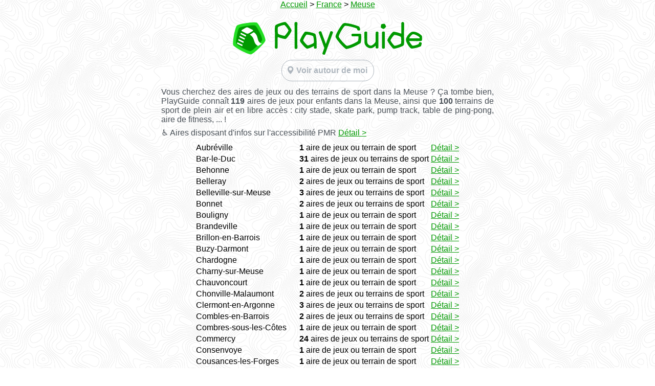

--- FILE ---
content_type: text/html; charset=utf-8
request_url: https://playguide.eu/France/aires-de-jeux-dans-la-meuse
body_size: 4224
content:
<!doctype html>
<html class="">
  <head>
    <meta charset="utf-8">
    <meta name="viewport" content="width=device-width,initial-scale=1.0,maximum-scale=1.0,user-scalable=no" />

    <!-- Thanks to https://www.heymeta.com/url/playguide.eu -->
    <!-- HTML Meta Tags -->
    <title>PlayGuide - Aires de jeux pour enfants dans la Meuse (55)</title>
    <meta name="description" content="Découvrez 213 aires de jeux pour enfants et terrains de sport dans la Meuse, parmi plus de 55.000 parcs répertoriés en France, Suisse, Belgique et Luxembourg. PlayGuide, un projet collaboratif basé sur OpenStreetMap, sans pub, sans tracking.">

    <!-- Google / Search Engine Tags -->
    <meta itemprop="name" content="PlayGuide - Aires de jeux pour enfants dans la Meuse (55)">
    <meta itemprop="description" content="">
      <meta itemprop="image" content="https://playguide.eu/assets/cover-map.png">

    <!-- Facebook Meta Tags -->
    <!-- <meta property="og:url" content="https://playguide.eu"> -->
    <meta property="og:type" content="website">
    <meta property="og:title" content="PlayGuide - Aires de jeux pour enfants dans la Meuse (55)">
    <meta property="og:description" content="Découvrez 213 aires de jeux pour enfants et terrains de sport dans la Meuse, parmi plus de 55.000 parcs répertoriés en France, Suisse, Belgique et Luxembourg. PlayGuide, un projet collaboratif basé sur OpenStreetMap, sans pub, sans tracking.">
      <meta property="og:image" content="https://playguide.eu/assets/cover-map.png">

    <!-- Twitter Meta Tags -->
    <meta name="twitter:card" content="summary_large_image">
    <meta name="twitter:title" content="PlayGuide - Aires de jeux pour enfants dans la Meuse (55)">
    <meta name="twitter:description" content="Découvrez 213 aires de jeux pour enfants et terrains de sport dans la Meuse, parmi plus de 55.000 parcs répertoriés en France, Suisse, Belgique et Luxembourg. PlayGuide, un projet collaboratif basé sur OpenStreetMap, sans pub, sans tracking.">
      <meta name="twitter:image" content="https://playguide.eu/assets/cover-map.png">

    <!-- Thanks to https://realfavicongenerator.net -->
    <link rel="apple-touch-icon" sizes="180x180" href="&#x2F;assets&#x2F;favicons&#x2F;apple-touch-icon-f237240658e9a9175c4353d9878203f5.png">
    <link rel="icon" type="image/png" sizes="32x32" href="&#x2F;assets&#x2F;favicons&#x2F;favicon-32x32-6c3fb1bf6921a87666b16d9c718618df.png">
    <link rel="icon" type="image/png" sizes="16x16" href="&#x2F;assets&#x2F;favicons&#x2F;favicon-16x16-08f54b7b4714536b36003d8d0b79740b.png">
    <link rel="shortcut icon" href="&#x2F;assets&#x2F;favicons&#x2F;favicon-7dd80edd21de7e0dd2929f9e4729be61.ico">
    <link rel="manifest" href="&#x2F;assets&#x2F;favicons&#x2F;site-40d7acbb08f2b44d8e68db7c9d2cfbc4.webmanifest">
    <link rel="mask-icon" href="&#x2F;assets&#x2F;favicons&#x2F;safari-pinned-tab-359ce90ae654b55110008f6644ab3499.svg" color="#5bbad5">
    <meta name="apple-mobile-web-app-title" content="PlayGuide">
    <meta name="application-name" content="PlayGuide">
    <meta name="msapplication-TileColor" content="#009900">
    <meta name="msapplication-config" content="&#x2F;assets&#x2F;favicons&#x2F;browserconfig-39f91106bda3d4374d7c09b1af04f73f.xml">
    <meta name="theme-color" content="#009900">

    <!-- As documented on https://developer.apple.com/documentation/webkit/promoting_apps_with_smart_app_banners -->
    <meta name="apple-itunes-app" content="app-id=6443413389">

    <link href="/assets/lib/glyphicon-9d8cc6a117a69bf44fc9bf2f8de4fedb.css" type="text/css" rel="stylesheet">
    <link href="/assets/playguide-c01d1461344904a1bd9caeb4b1e5a509.css" type="text/css" rel="stylesheet">
  </head>
  <body>
    <div class="fullscreen">
  <div class="about">


    <div class="seo__breadcrumbs" style="margin-bottom: 20px">
      <a href="/">Accueil</a>
        >
        <a href="/aires-de-jeux-en-france">France</a>
        >
        <a href="#">Meuse</a>
    </div>

    <div class="seo__logo">
      <img src="/assets/logo-pentagon-e355817a2292ce455ffd571c55429075.svg" alt="Logo Pentagon">
        &nbsp;<img src="/assets/logo-2aa3c86b4ce425828671349fab003752.svg" alt="Logo">
    </div>

    <div class="pg-btn pg-btn--light">
      <div class="pg-btn__icon">
        <span class="glyphicon glyphicon-map-marker" aria-hidden="true"></span>
      </div>
      Voir autour de moi
      <a href="/app/">
        <span class="link-spanner"></span>
      </a>
    </div>


<!-- title -->
  <p>
    Vous cherchez des aires de jeux ou des terrains de sport dans la Meuse&nbsp;?
      Ça tombe bien, PlayGuide connaît <b>119</b> aires de jeux pour enfants dans la Meuse,
      ainsi que <b>100</b> terrains de sport de plein air et en libre accès : city stade, skate park, pump track, table de ping-pong, aire de fitness, ... !
  </p>
  <p>
    ♿ Aires disposant d'infos sur l'accessibilité PMR <a href="/France/aires-de-jeux-avec-infos-pmr-dans-la-meuse">Détail ></a>
  </p>
  <p> </p>

<!-- city listing -->
<table>
  <tbody>
    <tr>
      <td>
        Aubréville
      </td>
      <td>
        <b>1</b>&nbsp;aire&nbsp;de&nbsp;jeux&nbsp;ou&nbsp;terrain&nbsp;de&nbsp;sport
      </td>
      <td>
        <a href="/France/2963698-aires-de-jeux-a-aubreville">
          Détail&nbsp;>
        </a>
      </td>
    </tr>
    <tr>
      <td>
        Bar-le-Duc
      </td>
      <td>
        <b>31</b>&nbsp;aires&nbsp;de&nbsp;jeux&nbsp;ou&nbsp;terrains&nbsp;de&nbsp;sport
      </td>
      <td>
        <a href="/France/2106627-aires-de-jeux-a-bar-le-duc">
          Détail&nbsp;>
        </a>
      </td>
    </tr>
    <tr>
      <td>
        Behonne
      </td>
      <td>
        <b>1</b>&nbsp;aire&nbsp;de&nbsp;jeux&nbsp;ou&nbsp;terrain&nbsp;de&nbsp;sport
      </td>
      <td>
        <a href="/France/2653877-aires-de-jeux-a-behonne">
          Détail&nbsp;>
        </a>
      </td>
    </tr>
    <tr>
      <td>
        Belleray
      </td>
      <td>
        <b>2</b>&nbsp;aires&nbsp;de&nbsp;jeux&nbsp;ou&nbsp;terrains&nbsp;de&nbsp;sport
      </td>
      <td>
        <a href="/France/2731374-aires-de-jeux-a-belleray">
          Détail&nbsp;>
        </a>
      </td>
    </tr>
    <tr>
      <td>
        Belleville-sur-Meuse
      </td>
      <td>
        <b>3</b>&nbsp;aires&nbsp;de&nbsp;jeux&nbsp;ou&nbsp;terrains&nbsp;de&nbsp;sport
      </td>
      <td>
        <a href="/France/2723971-aires-de-jeux-a-belleville-sur-meuse">
          Détail&nbsp;>
        </a>
      </td>
    </tr>
    <tr>
      <td>
        Bonnet
      </td>
      <td>
        <b>2</b>&nbsp;aires&nbsp;de&nbsp;jeux&nbsp;ou&nbsp;terrains&nbsp;de&nbsp;sport
      </td>
      <td>
        <a href="/France/2963937-aires-de-jeux-a-bonnet">
          Détail&nbsp;>
        </a>
      </td>
    </tr>
    <tr>
      <td>
        Bouligny
      </td>
      <td>
        <b>1</b>&nbsp;aire&nbsp;de&nbsp;jeux&nbsp;ou&nbsp;terrain&nbsp;de&nbsp;sport
      </td>
      <td>
        <a href="/France/2982524-aires-de-jeux-a-bouligny">
          Détail&nbsp;>
        </a>
      </td>
    </tr>
    <tr>
      <td>
        Brandeville
      </td>
      <td>
        <b>1</b>&nbsp;aire&nbsp;de&nbsp;jeux&nbsp;ou&nbsp;terrain&nbsp;de&nbsp;sport
      </td>
      <td>
        <a href="/France/916189-aires-de-jeux-a-brandeville">
          Détail&nbsp;>
        </a>
      </td>
    </tr>
    <tr>
      <td>
        Brillon-en-Barrois
      </td>
      <td>
        <b>1</b>&nbsp;aire&nbsp;de&nbsp;jeux&nbsp;ou&nbsp;terrain&nbsp;de&nbsp;sport
      </td>
      <td>
        <a href="/France/2985288-aires-de-jeux-a-brillon-en-barrois">
          Détail&nbsp;>
        </a>
      </td>
    </tr>
    <tr>
      <td>
        Buzy-Darmont
      </td>
      <td>
        <b>1</b>&nbsp;aire&nbsp;de&nbsp;jeux&nbsp;ou&nbsp;terrain&nbsp;de&nbsp;sport
      </td>
      <td>
        <a href="/France/2965049-aires-de-jeux-a-buzy-darmont">
          Détail&nbsp;>
        </a>
      </td>
    </tr>
    <tr>
      <td>
        Chardogne
      </td>
      <td>
        <b>1</b>&nbsp;aire&nbsp;de&nbsp;jeux&nbsp;ou&nbsp;terrain&nbsp;de&nbsp;sport
      </td>
      <td>
        <a href="/France/2652721-aires-de-jeux-a-chardogne">
          Détail&nbsp;>
        </a>
      </td>
    </tr>
    <tr>
      <td>
        Charny-sur-Meuse
      </td>
      <td>
        <b>1</b>&nbsp;aire&nbsp;de&nbsp;jeux&nbsp;ou&nbsp;terrain&nbsp;de&nbsp;sport
      </td>
      <td>
        <a href="/France/2725503-aires-de-jeux-a-charny-sur-meuse">
          Détail&nbsp;>
        </a>
      </td>
    </tr>
    <tr>
      <td>
        Chauvoncourt
      </td>
      <td>
        <b>1</b>&nbsp;aire&nbsp;de&nbsp;jeux&nbsp;ou&nbsp;terrain&nbsp;de&nbsp;sport
      </td>
      <td>
        <a href="/France/2989543-aires-de-jeux-a-chauvoncourt">
          Détail&nbsp;>
        </a>
      </td>
    </tr>
    <tr>
      <td>
        Chonville-Malaumont
      </td>
      <td>
        <b>2</b>&nbsp;aires&nbsp;de&nbsp;jeux&nbsp;ou&nbsp;terrains&nbsp;de&nbsp;sport
      </td>
      <td>
        <a href="/France/2984717-aires-de-jeux-a-chonville-malaumont">
          Détail&nbsp;>
        </a>
      </td>
    </tr>
    <tr>
      <td>
        Clermont-en-Argonne
      </td>
      <td>
        <b>3</b>&nbsp;aires&nbsp;de&nbsp;jeux&nbsp;ou&nbsp;terrains&nbsp;de&nbsp;sport
      </td>
      <td>
        <a href="/France/920040-aires-de-jeux-a-clermont-en-argonne">
          Détail&nbsp;>
        </a>
      </td>
    </tr>
    <tr>
      <td>
        Combles-en-Barrois
      </td>
      <td>
        <b>2</b>&nbsp;aires&nbsp;de&nbsp;jeux&nbsp;ou&nbsp;terrains&nbsp;de&nbsp;sport
      </td>
      <td>
        <a href="/France/2986698-aires-de-jeux-a-combles-en-barrois">
          Détail&nbsp;>
        </a>
      </td>
    </tr>
    <tr>
      <td>
        Combres-sous-les-Côtes
      </td>
      <td>
        <b>1</b>&nbsp;aire&nbsp;de&nbsp;jeux&nbsp;ou&nbsp;terrain&nbsp;de&nbsp;sport
      </td>
      <td>
        <a href="/France/2984966-aires-de-jeux-a-combres-sous-les-cotes">
          Détail&nbsp;>
        </a>
      </td>
    </tr>
    <tr>
      <td>
        Commercy
      </td>
      <td>
        <b>24</b>&nbsp;aires&nbsp;de&nbsp;jeux&nbsp;ou&nbsp;terrains&nbsp;de&nbsp;sport
      </td>
      <td>
        <a href="/France/2714754-aires-de-jeux-a-commercy">
          Détail&nbsp;>
        </a>
      </td>
    </tr>
    <tr>
      <td>
        Consenvoye
      </td>
      <td>
        <b>1</b>&nbsp;aire&nbsp;de&nbsp;jeux&nbsp;ou&nbsp;terrain&nbsp;de&nbsp;sport
      </td>
      <td>
        <a href="/France/2975131-aires-de-jeux-a-consenvoye">
          Détail&nbsp;>
        </a>
      </td>
    </tr>
    <tr>
      <td>
        Cousances-les-Forges
      </td>
      <td>
        <b>1</b>&nbsp;aire&nbsp;de&nbsp;jeux&nbsp;ou&nbsp;terrain&nbsp;de&nbsp;sport
      </td>
      <td>
        <a href="/France/2967073-aires-de-jeux-a-cousances-les-forges">
          Détail&nbsp;>
        </a>
      </td>
    </tr>
    <tr>
      <td>
        Demange-Baudignécourt
      </td>
      <td>
        <b>4</b>&nbsp;aires&nbsp;de&nbsp;jeux&nbsp;ou&nbsp;terrains&nbsp;de&nbsp;sport
      </td>
      <td>
        <a href="/France/9138141-aires-de-jeux-a-demange-baudignecourt">
          Détail&nbsp;>
        </a>
      </td>
    </tr>
    <tr>
      <td>
        Dieue-sur-Meuse
      </td>
      <td>
        <b>1</b>&nbsp;aire&nbsp;de&nbsp;jeux&nbsp;ou&nbsp;terrain&nbsp;de&nbsp;sport
      </td>
      <td>
        <a href="/France/2989813-aires-de-jeux-a-dieue-sur-meuse">
          Détail&nbsp;>
        </a>
      </td>
    </tr>
    <tr>
      <td>
        Dommary-Baroncourt
      </td>
      <td>
        <b>1</b>&nbsp;aire&nbsp;de&nbsp;jeux&nbsp;ou&nbsp;terrain&nbsp;de&nbsp;sport
      </td>
      <td>
        <a href="/France/2982544-aires-de-jeux-a-dommary-baroncourt">
          Détail&nbsp;>
        </a>
      </td>
    </tr>
    <tr>
      <td>
        Dun-sur-Meuse
      </td>
      <td>
        <b>1</b>&nbsp;aire&nbsp;de&nbsp;jeux&nbsp;ou&nbsp;terrain&nbsp;de&nbsp;sport
      </td>
      <td>
        <a href="/France/1537522-aires-de-jeux-a-dun-sur-meuse">
          Détail&nbsp;>
        </a>
      </td>
    </tr>
    <tr>
      <td>
        Fains-Véel
      </td>
      <td>
        <b>1</b>&nbsp;aire&nbsp;de&nbsp;jeux&nbsp;ou&nbsp;terrain&nbsp;de&nbsp;sport
      </td>
      <td>
        <a href="/France/2648673-aires-de-jeux-a-fains-veel">
          Détail&nbsp;>
        </a>
      </td>
    </tr>
    <tr>
      <td>
        Fromeréville-les-Vallons
      </td>
      <td>
        <b>1</b>&nbsp;aire&nbsp;de&nbsp;jeux&nbsp;ou&nbsp;terrain&nbsp;de&nbsp;sport
      </td>
      <td>
        <a href="/France/2725672-aires-de-jeux-a-fromereville-les-vallons">
          Détail&nbsp;>
        </a>
      </td>
    </tr>
    <tr>
      <td>
        Geville
      </td>
      <td>
        <b>2</b>&nbsp;aires&nbsp;de&nbsp;jeux&nbsp;ou&nbsp;terrains&nbsp;de&nbsp;sport
      </td>
      <td>
        <a href="/France/2978790-aires-de-jeux-a-geville">
          Détail&nbsp;>
        </a>
      </td>
    </tr>
    <tr>
      <td>
        Givrauval
      </td>
      <td>
        <b>1</b>&nbsp;aire&nbsp;de&nbsp;jeux&nbsp;ou&nbsp;terrain&nbsp;de&nbsp;sport
      </td>
      <td>
        <a href="/France/2991126-aires-de-jeux-a-givrauval">
          Détail&nbsp;>
        </a>
      </td>
    </tr>
    <tr>
      <td>
        Guerpont
      </td>
      <td>
        <b>1</b>&nbsp;aire&nbsp;de&nbsp;jeux&nbsp;ou&nbsp;terrain&nbsp;de&nbsp;sport
      </td>
      <td>
        <a href="/France/2994322-aires-de-jeux-a-guerpont">
          Détail&nbsp;>
        </a>
      </td>
    </tr>
    <tr>
      <td>
        Haironville
      </td>
      <td>
        <b>2</b>&nbsp;aires&nbsp;de&nbsp;jeux&nbsp;ou&nbsp;terrains&nbsp;de&nbsp;sport
      </td>
      <td>
        <a href="/France/2969537-aires-de-jeux-a-haironville">
          Détail&nbsp;>
        </a>
      </td>
    </tr>
    <tr>
      <td>
        Hannonville-sous-les-Côtes
      </td>
      <td>
        <b>1</b>&nbsp;aire&nbsp;de&nbsp;jeux&nbsp;ou&nbsp;terrain&nbsp;de&nbsp;sport
      </td>
      <td>
        <a href="/France/2992274-aires-de-jeux-a-hannonville-sous-les-cotes">
          Détail&nbsp;>
        </a>
      </td>
    </tr>
    <tr>
      <td>
        Haudainville
      </td>
      <td>
        <b>2</b>&nbsp;aires&nbsp;de&nbsp;jeux&nbsp;ou&nbsp;terrains&nbsp;de&nbsp;sport
      </td>
      <td>
        <a href="/France/918599-aires-de-jeux-a-haudainville">
          Détail&nbsp;>
        </a>
      </td>
    </tr>
    <tr>
      <td>
        Haudiomont
      </td>
      <td>
        <b>1</b>&nbsp;aire&nbsp;de&nbsp;jeux&nbsp;ou&nbsp;terrain&nbsp;de&nbsp;sport
      </td>
      <td>
        <a href="/France/2983710-aires-de-jeux-a-haudiomont">
          Détail&nbsp;>
        </a>
      </td>
    </tr>
    <tr>
      <td>
        Heudicourt-sous-les-Côtes
      </td>
      <td>
        <b>3</b>&nbsp;aires&nbsp;de&nbsp;jeux&nbsp;ou&nbsp;terrains&nbsp;de&nbsp;sport
      </td>
      <td>
        <a href="/France/2992786-aires-de-jeux-a-heudicourt-sous-les-cotes">
          Détail&nbsp;>
        </a>
      </td>
    </tr>
    <tr>
      <td>
        Horville-en-Ornois
      </td>
      <td>
        <b>1</b>&nbsp;aire&nbsp;de&nbsp;jeux&nbsp;ou&nbsp;terrain&nbsp;de&nbsp;sport
      </td>
      <td>
        <a href="/France/2963863-aires-de-jeux-a-horville-en-ornois">
          Détail&nbsp;>
        </a>
      </td>
    </tr>
    <tr>
      <td>
        Inor
      </td>
      <td>
        <b>1</b>&nbsp;aire&nbsp;de&nbsp;jeux&nbsp;ou&nbsp;terrain&nbsp;de&nbsp;sport
      </td>
      <td>
        <a href="/France/916314-aires-de-jeux-a-inor">
          Détail&nbsp;>
        </a>
      </td>
    </tr>
    <tr>
      <td>
        L'Isle-en-Rigault
      </td>
      <td>
        <b>2</b>&nbsp;aires&nbsp;de&nbsp;jeux&nbsp;ou&nbsp;terrains&nbsp;de&nbsp;sport
      </td>
      <td>
        <a href="/France/1870680-aires-de-jeux-a-l-isle-en-rigault">
          Détail&nbsp;>
        </a>
      </td>
    </tr>
    <tr>
      <td>
        Lacroix-sur-Meuse
      </td>
      <td>
        <b>1</b>&nbsp;aire&nbsp;de&nbsp;jeux&nbsp;ou&nbsp;terrain&nbsp;de&nbsp;sport
      </td>
      <td>
        <a href="/France/929368-aires-de-jeux-a-lacroix-sur-meuse">
          Détail&nbsp;>
        </a>
      </td>
    </tr>
    <tr>
      <td>
        Les Hauts-de-Chée
      </td>
      <td>
        <b>1</b>&nbsp;aire&nbsp;de&nbsp;jeux&nbsp;ou&nbsp;terrain&nbsp;de&nbsp;sport
      </td>
      <td>
        <a href="/France/2982698-aires-de-jeux-a-les-hauts-de-chee">
          Détail&nbsp;>
        </a>
      </td>
    </tr>
    <tr>
      <td>
        Les Souhesmes-Rampont
      </td>
      <td>
        <b>1</b>&nbsp;aire&nbsp;de&nbsp;jeux&nbsp;ou&nbsp;terrain&nbsp;de&nbsp;sport
      </td>
      <td>
        <a href="/France/2982097-aires-de-jeux-a-les-souhesmes-rampont">
          Détail&nbsp;>
        </a>
      </td>
    </tr>
    <tr>
      <td>
        Ligny-en-Barrois
      </td>
      <td>
        <b>9</b>&nbsp;aires&nbsp;de&nbsp;jeux&nbsp;ou&nbsp;terrains&nbsp;de&nbsp;sport
      </td>
      <td>
        <a href="/France/2820144-aires-de-jeux-a-ligny-en-barrois">
          Détail&nbsp;>
        </a>
      </td>
    </tr>
    <tr>
      <td>
        Longeville-en-Barrois
      </td>
      <td>
        <b>3</b>&nbsp;aires&nbsp;de&nbsp;jeux&nbsp;ou&nbsp;terrains&nbsp;de&nbsp;sport
      </td>
      <td>
        <a href="/France/2642475-aires-de-jeux-a-longeville-en-barrois">
          Détail&nbsp;>
        </a>
      </td>
    </tr>
    <tr>
      <td>
        Mandres-en-Barrois
      </td>
      <td>
        <b>1</b>&nbsp;aire&nbsp;de&nbsp;jeux&nbsp;ou&nbsp;terrain&nbsp;de&nbsp;sport
      </td>
      <td>
        <a href="/France/2963532-aires-de-jeux-a-mandres-en-barrois">
          Détail&nbsp;>
        </a>
      </td>
    </tr>
    <tr>
      <td>
        Marville
      </td>
      <td>
        <b>1</b>&nbsp;aire&nbsp;de&nbsp;jeux&nbsp;ou&nbsp;terrain&nbsp;de&nbsp;sport
      </td>
      <td>
        <a href="/France/2966438-aires-de-jeux-a-marville">
          Détail&nbsp;>
        </a>
      </td>
    </tr>
    <tr>
      <td>
        Mauvages
      </td>
      <td>
        <b>1</b>&nbsp;aire&nbsp;de&nbsp;jeux&nbsp;ou&nbsp;terrain&nbsp;de&nbsp;sport
      </td>
      <td>
        <a href="/France/2975267-aires-de-jeux-a-mauvages">
          Détail&nbsp;>
        </a>
      </td>
    </tr>
    <tr>
      <td>
        Montfaucon-d'Argonne
      </td>
      <td>
        <b>1</b>&nbsp;aire&nbsp;de&nbsp;jeux&nbsp;ou&nbsp;terrain&nbsp;de&nbsp;sport
      </td>
      <td>
        <a href="/France/2979062-aires-de-jeux-a-montfaucon-d-argonne">
          Détail&nbsp;>
        </a>
      </td>
    </tr>
    <tr>
      <td>
        Montiers-sur-Saulx
      </td>
      <td>
        <b>2</b>&nbsp;aires&nbsp;de&nbsp;jeux&nbsp;ou&nbsp;terrains&nbsp;de&nbsp;sport
      </td>
      <td>
        <a href="/France/2981803-aires-de-jeux-a-montiers-sur-saulx">
          Détail&nbsp;>
        </a>
      </td>
    </tr>
    <tr>
      <td>
        Montmédy
      </td>
      <td>
        <b>3</b>&nbsp;aires&nbsp;de&nbsp;jeux&nbsp;ou&nbsp;terrains&nbsp;de&nbsp;sport
      </td>
      <td>
        <a href="/France/2971416-aires-de-jeux-a-montmedy">
          Détail&nbsp;>
        </a>
      </td>
    </tr>
    <tr>
      <td>
        Montzéville
      </td>
      <td>
        <b>1</b>&nbsp;aire&nbsp;de&nbsp;jeux&nbsp;ou&nbsp;terrain&nbsp;de&nbsp;sport
      </td>
      <td>
        <a href="/France/2965781-aires-de-jeux-a-montzeville">
          Détail&nbsp;>
        </a>
      </td>
    </tr>
    <tr>
      <td>
        Naives-Rosières
      </td>
      <td>
        <b>1</b>&nbsp;aire&nbsp;de&nbsp;jeux&nbsp;ou&nbsp;terrain&nbsp;de&nbsp;sport
      </td>
      <td>
        <a href="/France/2985417-aires-de-jeux-a-naives-rosieres">
          Détail&nbsp;>
        </a>
      </td>
    </tr>
    <tr>
      <td>
        Naives-en-Blois
      </td>
      <td>
        <b>1</b>&nbsp;aire&nbsp;de&nbsp;jeux&nbsp;ou&nbsp;terrain&nbsp;de&nbsp;sport
      </td>
      <td>
        <a href="/France/2966097-aires-de-jeux-a-naives-en-blois">
          Détail&nbsp;>
        </a>
      </td>
    </tr>
    <tr>
      <td>
        Neuvilly-en-Argonne
      </td>
      <td>
        <b>2</b>&nbsp;aires&nbsp;de&nbsp;jeux&nbsp;ou&nbsp;terrains&nbsp;de&nbsp;sport
      </td>
      <td>
        <a href="/France/2963687-aires-de-jeux-a-neuvilly-en-argonne">
          Détail&nbsp;>
        </a>
      </td>
    </tr>
    <tr>
      <td>
        Nonsard-Lamarche
      </td>
      <td>
        <b>2</b>&nbsp;aires&nbsp;de&nbsp;jeux&nbsp;ou&nbsp;terrains&nbsp;de&nbsp;sport
      </td>
      <td>
        <a href="/France/2992820-aires-de-jeux-a-nonsard-lamarche">
          Détail&nbsp;>
        </a>
      </td>
    </tr>
    <tr>
      <td>
        Osches
      </td>
      <td>
        <b>1</b>&nbsp;aire&nbsp;de&nbsp;jeux&nbsp;ou&nbsp;terrain&nbsp;de&nbsp;sport
      </td>
      <td>
        <a href="/France/2980754-aires-de-jeux-a-osches">
          Détail&nbsp;>
        </a>
      </td>
    </tr>
    <tr>
      <td>
        Rambucourt
      </td>
      <td>
        <b>3</b>&nbsp;aires&nbsp;de&nbsp;jeux&nbsp;ou&nbsp;terrains&nbsp;de&nbsp;sport
      </td>
      <td>
        <a href="/France/2978899-aires-de-jeux-a-rambucourt">
          Détail&nbsp;>
        </a>
      </td>
    </tr>
    <tr>
      <td>
        Rarécourt
      </td>
      <td>
        <b>1</b>&nbsp;aire&nbsp;de&nbsp;jeux&nbsp;ou&nbsp;terrain&nbsp;de&nbsp;sport
      </td>
      <td>
        <a href="/France/2979332-aires-de-jeux-a-rarecourt">
          Détail&nbsp;>
        </a>
      </td>
    </tr>
    <tr>
      <td>
        Rembercourt-Sommaisne
      </td>
      <td>
        <b>1</b>&nbsp;aire&nbsp;de&nbsp;jeux&nbsp;ou&nbsp;terrain&nbsp;de&nbsp;sport
      </td>
      <td>
        <a href="/France/2979431-aires-de-jeux-a-rembercourt-sommaisne">
          Détail&nbsp;>
        </a>
      </td>
    </tr>
    <tr>
      <td>
        Resson
      </td>
      <td>
        <b>1</b>&nbsp;aire&nbsp;de&nbsp;jeux&nbsp;ou&nbsp;terrain&nbsp;de&nbsp;sport
      </td>
      <td>
        <a href="/France/916317-aires-de-jeux-a-resson">
          Détail&nbsp;>
        </a>
      </td>
    </tr>
    <tr>
      <td>
        Revigny-sur-Ornain
      </td>
      <td>
        <b>6</b>&nbsp;aires&nbsp;de&nbsp;jeux&nbsp;ou&nbsp;terrains&nbsp;de&nbsp;sport
      </td>
      <td>
        <a href="/France/929431-aires-de-jeux-a-revigny-sur-ornain">
          Détail&nbsp;>
        </a>
      </td>
    </tr>
    <tr>
      <td>
        Robert-Espagne
      </td>
      <td>
        <b>1</b>&nbsp;aire&nbsp;de&nbsp;jeux&nbsp;ou&nbsp;terrain&nbsp;de&nbsp;sport
      </td>
      <td>
        <a href="/France/1889595-aires-de-jeux-a-robert-espagne">
          Détail&nbsp;>
        </a>
      </td>
    </tr>
    <tr>
      <td>
        Rouvres-en-Woëvre
      </td>
      <td>
        <b>1</b>&nbsp;aire&nbsp;de&nbsp;jeux&nbsp;ou&nbsp;terrain&nbsp;de&nbsp;sport
      </td>
      <td>
        <a href="/France/2983161-aires-de-jeux-a-rouvres-en-woevre">
          Détail&nbsp;>
        </a>
      </td>
    </tr>
    <tr>
      <td>
        Rouvrois-sur-Othain
      </td>
      <td>
        <b>1</b>&nbsp;aire&nbsp;de&nbsp;jeux&nbsp;ou&nbsp;terrain&nbsp;de&nbsp;sport
      </td>
      <td>
        <a href="/France/2979838-aires-de-jeux-a-rouvrois-sur-othain">
          Détail&nbsp;>
        </a>
      </td>
    </tr>
    <tr>
      <td>
        Saint-Mihiel
      </td>
      <td>
        <b>3</b>&nbsp;aires&nbsp;de&nbsp;jeux&nbsp;ou&nbsp;terrains&nbsp;de&nbsp;sport
      </td>
      <td>
        <a href="/France/2652652-aires-de-jeux-a-saint-mihiel">
          Détail&nbsp;>
        </a>
      </td>
    </tr>
    <tr>
      <td>
        Salmagne
      </td>
      <td>
        <b>1</b>&nbsp;aire&nbsp;de&nbsp;jeux&nbsp;ou&nbsp;terrain&nbsp;de&nbsp;sport
      </td>
      <td>
        <a href="/France/2994100-aires-de-jeux-a-salmagne">
          Détail&nbsp;>
        </a>
      </td>
    </tr>
    <tr>
      <td>
        Sampigny
      </td>
      <td>
        <b>6</b>&nbsp;aires&nbsp;de&nbsp;jeux&nbsp;ou&nbsp;terrains&nbsp;de&nbsp;sport
      </td>
      <td>
        <a href="/France/2992458-aires-de-jeux-a-sampigny">
          Détail&nbsp;>
        </a>
      </td>
    </tr>
    <tr>
      <td>
        Sauvigny
      </td>
      <td>
        <b>1</b>&nbsp;aire&nbsp;de&nbsp;jeux&nbsp;ou&nbsp;terrain&nbsp;de&nbsp;sport
      </td>
      <td>
        <a href="/France/2970268-aires-de-jeux-a-sauvigny">
          Détail&nbsp;>
        </a>
      </td>
    </tr>
    <tr>
      <td>
        Savonnières-devant-Bar
      </td>
      <td>
        <b>2</b>&nbsp;aires&nbsp;de&nbsp;jeux&nbsp;ou&nbsp;terrains&nbsp;de&nbsp;sport
      </td>
      <td>
        <a href="/France/2638743-aires-de-jeux-a-savonnieres-devant-bar">
          Détail&nbsp;>
        </a>
      </td>
    </tr>
    <tr>
      <td>
        Stainville
      </td>
      <td>
        <b>2</b>&nbsp;aires&nbsp;de&nbsp;jeux&nbsp;ou&nbsp;terrains&nbsp;de&nbsp;sport
      </td>
      <td>
        <a href="/France/2973466-aires-de-jeux-a-stainville">
          Détail&nbsp;>
        </a>
      </td>
    </tr>
    <tr>
      <td>
        Thierville-sur-Meuse
      </td>
      <td>
        <b>2</b>&nbsp;aires&nbsp;de&nbsp;jeux&nbsp;ou&nbsp;terrains&nbsp;de&nbsp;sport
      </td>
      <td>
        <a href="/France/918672-aires-de-jeux-a-thierville-sur-meuse">
          Détail&nbsp;>
        </a>
      </td>
    </tr>
    <tr>
      <td>
        Tronville-en-Barrois
      </td>
      <td>
        <b>3</b>&nbsp;aires&nbsp;de&nbsp;jeux&nbsp;ou&nbsp;terrains&nbsp;de&nbsp;sport
      </td>
      <td>
        <a href="/France/2994311-aires-de-jeux-a-tronville-en-barrois">
          Détail&nbsp;>
        </a>
      </td>
    </tr>
    <tr>
      <td>
        Trémont-sur-Saulx
      </td>
      <td>
        <b>2</b>&nbsp;aires&nbsp;de&nbsp;jeux&nbsp;ou&nbsp;terrains&nbsp;de&nbsp;sport
      </td>
      <td>
        <a href="/France/2650448-aires-de-jeux-a-tremont-sur-saulx">
          Détail&nbsp;>
        </a>
      </td>
    </tr>
    <tr>
      <td>
        Vaucouleurs
      </td>
      <td>
        <b>3</b>&nbsp;aires&nbsp;de&nbsp;jeux&nbsp;ou&nbsp;terrains&nbsp;de&nbsp;sport
      </td>
      <td>
        <a href="/France/2975277-aires-de-jeux-a-vaucouleurs">
          Détail&nbsp;>
        </a>
      </td>
    </tr>
    <tr>
      <td>
        Vavincourt
      </td>
      <td>
        <b>1</b>&nbsp;aire&nbsp;de&nbsp;jeux&nbsp;ou&nbsp;terrain&nbsp;de&nbsp;sport
      </td>
      <td>
        <a href="/France/2973894-aires-de-jeux-a-vavincourt">
          Détail&nbsp;>
        </a>
      </td>
    </tr>
    <tr>
      <td>
        Velaines
      </td>
      <td>
        <b>3</b>&nbsp;aires&nbsp;de&nbsp;jeux&nbsp;ou&nbsp;terrains&nbsp;de&nbsp;sport
      </td>
      <td>
        <a href="/France/2994233-aires-de-jeux-a-velaines">
          Détail&nbsp;>
        </a>
      </td>
    </tr>
    <tr>
      <td>
        Verdun
      </td>
      <td>
        <b>15</b>&nbsp;aires&nbsp;de&nbsp;jeux&nbsp;ou&nbsp;terrains&nbsp;de&nbsp;sport
      </td>
      <td>
        <a href="/France/918574-aires-de-jeux-a-verdun">
          Détail&nbsp;>
        </a>
      </td>
    </tr>
    <tr>
      <td>
        Vignot
      </td>
      <td>
        <b>2</b>&nbsp;aires&nbsp;de&nbsp;jeux&nbsp;ou&nbsp;terrains&nbsp;de&nbsp;sport
      </td>
      <td>
        <a href="/France/2978801-aires-de-jeux-a-vignot">
          Détail&nbsp;>
        </a>
      </td>
    </tr>
    <tr>
      <td>
        Void-Vacon
      </td>
      <td>
        <b>6</b>&nbsp;aires&nbsp;de&nbsp;jeux&nbsp;ou&nbsp;terrains&nbsp;de&nbsp;sport
      </td>
      <td>
        <a href="/France/2723910-aires-de-jeux-a-void-vacon">
          Détail&nbsp;>
        </a>
      </td>
    </tr>
    <tr>
      <td>
        Warcq
      </td>
      <td>
        <b>1</b>&nbsp;aire&nbsp;de&nbsp;jeux&nbsp;ou&nbsp;terrain&nbsp;de&nbsp;sport
      </td>
      <td>
        <a href="/France/2967191-aires-de-jeux-a-warcq">
          Détail&nbsp;>
        </a>
      </td>
    </tr>
    <tr>
      <td>
        Woimbey
      </td>
      <td>
        <b>1</b>&nbsp;aire&nbsp;de&nbsp;jeux&nbsp;ou&nbsp;terrain&nbsp;de&nbsp;sport
      </td>
      <td>
        <a href="/France/916328-aires-de-jeux-a-woimbey">
          Détail&nbsp;>
        </a>
      </td>
    </tr>
    <tr>
      <td>
        Écouviez
      </td>
      <td>
        <b>1</b>&nbsp;aire&nbsp;de&nbsp;jeux&nbsp;ou&nbsp;terrain&nbsp;de&nbsp;sport
      </td>
      <td>
        <a href="/France/2971481-aires-de-jeux-a-ecouviez">
          Détail&nbsp;>
        </a>
      </td>
    </tr>
    <tr>
      <td>
        Érize-Saint-Dizier
      </td>
      <td>
        <b>1</b>&nbsp;aire&nbsp;de&nbsp;jeux&nbsp;ou&nbsp;terrain&nbsp;de&nbsp;sport
      </td>
      <td>
        <a href="/France/2993178-aires-de-jeux-a-erize-saint-dizier">
          Détail&nbsp;>
        </a>
      </td>
    </tr>
    <tr>
      <td>
        Étain
      </td>
      <td>
        <b>3</b>&nbsp;aires&nbsp;de&nbsp;jeux&nbsp;ou&nbsp;terrains&nbsp;de&nbsp;sport
      </td>
      <td>
        <a href="/France/2969523-aires-de-jeux-a-etain">
          Détail&nbsp;>
        </a>
      </td>
    </tr>
  </tbody>
</table>


    <div class="seo__mobilestores-links">
      <div class="seo__playstore-link">
        <a href='https://play.google.com/store/apps/details?id=eu.playguide.twa&pcampaignid=pcampaignidMKT-Other-global-all-co-prtnr-py-PartBadge-Mar2515-1'>
          <img src="/assets/google_play-bbe57399ccb0ab8f7ea5c88eca24dd92.png" alt="Disponible sur Google Play">
        </a>
      </div>
      <div class="seo__appstore-link">
        <a href="https://apps.apple.com/us/app/playguide/id6443413389?itsct=apps_box_badge&amp;itscg=30200">
          <img src="/assets/app_store-2cfdd0a74cd257a00a1821b968acfa92.svg" alt="Download on the App Store">
        </a>
      </div>
    </div>
  </div>
</div>












  </body>

</html>